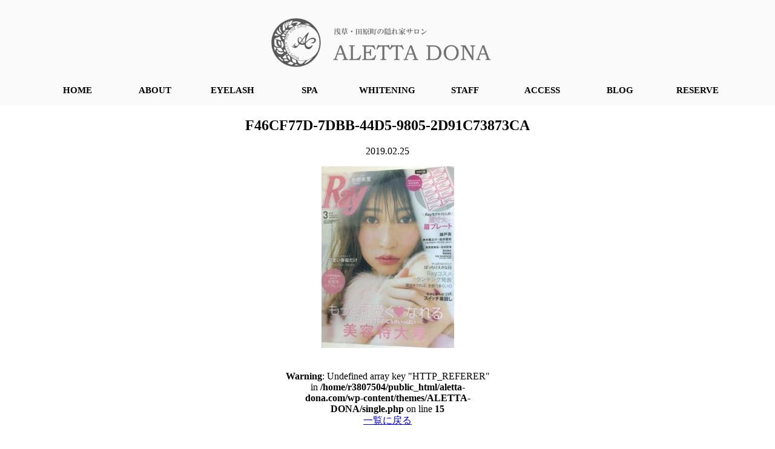

--- FILE ---
content_type: text/html; charset=UTF-8
request_url: https://aletta-dona.com/%E5%A4%A7%E4%BA%BA%E6%B0%97%EF%BC%81%E7%BE%8E%E5%AE%B9%E6%B6%B2%EF%BC%81%E3%80%90%E3%82%A8%E3%82%B0%E3%83%BC%E3%82%BF%E3%83%A0%E3%80%91/f46cf77d-7dbb-44d5-9805-2d91c73873ca/
body_size: 7851
content:
<!DOCTYPE html>
<html>
	<head>
		<!-- Global site tag (gtag.js) - Google Analytics -->
		<script async src="https://www.googletagmanager.com/gtag/js?id=UA-110671458-1"></script>
		<script>
			window.dataLayer = window.dataLayer || [];
			function gtag(){dataLayer.push(arguments);}
			gtag('js', new Date());
			gtag('config', 'UA-110671458-1');
		</script>
		
		<!-- All in One SEO 4.9.3 - aioseo.com -->
		<title>F46CF77D-7DBB-44D5-9805-2D91C73873CA | ALETTA DONA</title>
	<meta name="robots" content="max-image-preview:large" />
	<meta name="author" content="ALETTA DONA"/>
	<link rel="canonical" href="https://aletta-dona.com/%e5%a4%a7%e4%ba%ba%e6%b0%97%ef%bc%81%e7%be%8e%e5%ae%b9%e6%b6%b2%ef%bc%81%e3%80%90%e3%82%a8%e3%82%b0%e3%83%bc%e3%82%bf%e3%83%a0%e3%80%91/f46cf77d-7dbb-44d5-9805-2d91c73873ca/" />
	<meta name="generator" content="All in One SEO (AIOSEO) 4.9.3" />
		<script type="application/ld+json" class="aioseo-schema">
			{"@context":"https:\/\/schema.org","@graph":[{"@type":"BreadcrumbList","@id":"https:\/\/aletta-dona.com\/%e5%a4%a7%e4%ba%ba%e6%b0%97%ef%bc%81%e7%be%8e%e5%ae%b9%e6%b6%b2%ef%bc%81%e3%80%90%e3%82%a8%e3%82%b0%e3%83%bc%e3%82%bf%e3%83%a0%e3%80%91\/f46cf77d-7dbb-44d5-9805-2d91c73873ca\/#breadcrumblist","itemListElement":[{"@type":"ListItem","@id":"https:\/\/aletta-dona.com#listItem","position":1,"name":"\u30db\u30fc\u30e0","item":"https:\/\/aletta-dona.com","nextItem":{"@type":"ListItem","@id":"https:\/\/aletta-dona.com\/%e5%a4%a7%e4%ba%ba%e6%b0%97%ef%bc%81%e7%be%8e%e5%ae%b9%e6%b6%b2%ef%bc%81%e3%80%90%e3%82%a8%e3%82%b0%e3%83%bc%e3%82%bf%e3%83%a0%e3%80%91\/f46cf77d-7dbb-44d5-9805-2d91c73873ca\/#listItem","name":"F46CF77D-7DBB-44D5-9805-2D91C73873CA"}},{"@type":"ListItem","@id":"https:\/\/aletta-dona.com\/%e5%a4%a7%e4%ba%ba%e6%b0%97%ef%bc%81%e7%be%8e%e5%ae%b9%e6%b6%b2%ef%bc%81%e3%80%90%e3%82%a8%e3%82%b0%e3%83%bc%e3%82%bf%e3%83%a0%e3%80%91\/f46cf77d-7dbb-44d5-9805-2d91c73873ca\/#listItem","position":2,"name":"F46CF77D-7DBB-44D5-9805-2D91C73873CA","previousItem":{"@type":"ListItem","@id":"https:\/\/aletta-dona.com#listItem","name":"\u30db\u30fc\u30e0"}}]},{"@type":"ItemPage","@id":"https:\/\/aletta-dona.com\/%e5%a4%a7%e4%ba%ba%e6%b0%97%ef%bc%81%e7%be%8e%e5%ae%b9%e6%b6%b2%ef%bc%81%e3%80%90%e3%82%a8%e3%82%b0%e3%83%bc%e3%82%bf%e3%83%a0%e3%80%91\/f46cf77d-7dbb-44d5-9805-2d91c73873ca\/#itempage","url":"https:\/\/aletta-dona.com\/%e5%a4%a7%e4%ba%ba%e6%b0%97%ef%bc%81%e7%be%8e%e5%ae%b9%e6%b6%b2%ef%bc%81%e3%80%90%e3%82%a8%e3%82%b0%e3%83%bc%e3%82%bf%e3%83%a0%e3%80%91\/f46cf77d-7dbb-44d5-9805-2d91c73873ca\/","name":"F46CF77D-7DBB-44D5-9805-2D91C73873CA | ALETTA DONA","inLanguage":"ja","isPartOf":{"@id":"https:\/\/aletta-dona.com\/#website"},"breadcrumb":{"@id":"https:\/\/aletta-dona.com\/%e5%a4%a7%e4%ba%ba%e6%b0%97%ef%bc%81%e7%be%8e%e5%ae%b9%e6%b6%b2%ef%bc%81%e3%80%90%e3%82%a8%e3%82%b0%e3%83%bc%e3%82%bf%e3%83%a0%e3%80%91\/f46cf77d-7dbb-44d5-9805-2d91c73873ca\/#breadcrumblist"},"author":{"@id":"https:\/\/aletta-dona.com\/author\/aletta-dona\/#author"},"creator":{"@id":"https:\/\/aletta-dona.com\/author\/aletta-dona\/#author"},"datePublished":"2019-02-25T17:35:34+09:00","dateModified":"2019-02-25T17:35:34+09:00"},{"@type":"Organization","@id":"https:\/\/aletta-dona.com\/#organization","name":"ALETTA DONA","description":"\u6d45\u8349\u30fb\u7530\u539f\u753a\u306e\u30c8\u30fc\u30bf\u30eb\u30d3\u30e5\u30fc\u30c6\u30a3\u2015\u30b5\u30ed\u30f3","url":"https:\/\/aletta-dona.com\/"},{"@type":"Person","@id":"https:\/\/aletta-dona.com\/author\/aletta-dona\/#author","url":"https:\/\/aletta-dona.com\/author\/aletta-dona\/","name":"ALETTA DONA","image":{"@type":"ImageObject","@id":"https:\/\/aletta-dona.com\/%e5%a4%a7%e4%ba%ba%e6%b0%97%ef%bc%81%e7%be%8e%e5%ae%b9%e6%b6%b2%ef%bc%81%e3%80%90%e3%82%a8%e3%82%b0%e3%83%bc%e3%82%bf%e3%83%a0%e3%80%91\/f46cf77d-7dbb-44d5-9805-2d91c73873ca\/#authorImage","url":"https:\/\/secure.gravatar.com\/avatar\/4db56af5ced198b6805ed2e53aeaf896?s=96&d=mm&r=g","width":96,"height":96,"caption":"ALETTA DONA"}},{"@type":"WebSite","@id":"https:\/\/aletta-dona.com\/#website","url":"https:\/\/aletta-dona.com\/","name":"ALETTA DONA","description":"\u6d45\u8349\u30fb\u7530\u539f\u753a\u306e\u30c8\u30fc\u30bf\u30eb\u30d3\u30e5\u30fc\u30c6\u30a3\u2015\u30b5\u30ed\u30f3","inLanguage":"ja","publisher":{"@id":"https:\/\/aletta-dona.com\/#organization"}}]}
		</script>
		<!-- All in One SEO -->

<link rel='dns-prefetch' href='//translate.google.com' />
<script type="text/javascript">
/* <![CDATA[ */
window._wpemojiSettings = {"baseUrl":"https:\/\/s.w.org\/images\/core\/emoji\/15.0.3\/72x72\/","ext":".png","svgUrl":"https:\/\/s.w.org\/images\/core\/emoji\/15.0.3\/svg\/","svgExt":".svg","source":{"concatemoji":"https:\/\/aletta-dona.com\/wp-includes\/js\/wp-emoji-release.min.js?ver=6.5.7"}};
/*! This file is auto-generated */
!function(i,n){var o,s,e;function c(e){try{var t={supportTests:e,timestamp:(new Date).valueOf()};sessionStorage.setItem(o,JSON.stringify(t))}catch(e){}}function p(e,t,n){e.clearRect(0,0,e.canvas.width,e.canvas.height),e.fillText(t,0,0);var t=new Uint32Array(e.getImageData(0,0,e.canvas.width,e.canvas.height).data),r=(e.clearRect(0,0,e.canvas.width,e.canvas.height),e.fillText(n,0,0),new Uint32Array(e.getImageData(0,0,e.canvas.width,e.canvas.height).data));return t.every(function(e,t){return e===r[t]})}function u(e,t,n){switch(t){case"flag":return n(e,"\ud83c\udff3\ufe0f\u200d\u26a7\ufe0f","\ud83c\udff3\ufe0f\u200b\u26a7\ufe0f")?!1:!n(e,"\ud83c\uddfa\ud83c\uddf3","\ud83c\uddfa\u200b\ud83c\uddf3")&&!n(e,"\ud83c\udff4\udb40\udc67\udb40\udc62\udb40\udc65\udb40\udc6e\udb40\udc67\udb40\udc7f","\ud83c\udff4\u200b\udb40\udc67\u200b\udb40\udc62\u200b\udb40\udc65\u200b\udb40\udc6e\u200b\udb40\udc67\u200b\udb40\udc7f");case"emoji":return!n(e,"\ud83d\udc26\u200d\u2b1b","\ud83d\udc26\u200b\u2b1b")}return!1}function f(e,t,n){var r="undefined"!=typeof WorkerGlobalScope&&self instanceof WorkerGlobalScope?new OffscreenCanvas(300,150):i.createElement("canvas"),a=r.getContext("2d",{willReadFrequently:!0}),o=(a.textBaseline="top",a.font="600 32px Arial",{});return e.forEach(function(e){o[e]=t(a,e,n)}),o}function t(e){var t=i.createElement("script");t.src=e,t.defer=!0,i.head.appendChild(t)}"undefined"!=typeof Promise&&(o="wpEmojiSettingsSupports",s=["flag","emoji"],n.supports={everything:!0,everythingExceptFlag:!0},e=new Promise(function(e){i.addEventListener("DOMContentLoaded",e,{once:!0})}),new Promise(function(t){var n=function(){try{var e=JSON.parse(sessionStorage.getItem(o));if("object"==typeof e&&"number"==typeof e.timestamp&&(new Date).valueOf()<e.timestamp+604800&&"object"==typeof e.supportTests)return e.supportTests}catch(e){}return null}();if(!n){if("undefined"!=typeof Worker&&"undefined"!=typeof OffscreenCanvas&&"undefined"!=typeof URL&&URL.createObjectURL&&"undefined"!=typeof Blob)try{var e="postMessage("+f.toString()+"("+[JSON.stringify(s),u.toString(),p.toString()].join(",")+"));",r=new Blob([e],{type:"text/javascript"}),a=new Worker(URL.createObjectURL(r),{name:"wpTestEmojiSupports"});return void(a.onmessage=function(e){c(n=e.data),a.terminate(),t(n)})}catch(e){}c(n=f(s,u,p))}t(n)}).then(function(e){for(var t in e)n.supports[t]=e[t],n.supports.everything=n.supports.everything&&n.supports[t],"flag"!==t&&(n.supports.everythingExceptFlag=n.supports.everythingExceptFlag&&n.supports[t]);n.supports.everythingExceptFlag=n.supports.everythingExceptFlag&&!n.supports.flag,n.DOMReady=!1,n.readyCallback=function(){n.DOMReady=!0}}).then(function(){return e}).then(function(){var e;n.supports.everything||(n.readyCallback(),(e=n.source||{}).concatemoji?t(e.concatemoji):e.wpemoji&&e.twemoji&&(t(e.twemoji),t(e.wpemoji)))}))}((window,document),window._wpemojiSettings);
/* ]]> */
</script>
<style id='wp-emoji-styles-inline-css' type='text/css'>

	img.wp-smiley, img.emoji {
		display: inline !important;
		border: none !important;
		box-shadow: none !important;
		height: 1em !important;
		width: 1em !important;
		margin: 0 0.07em !important;
		vertical-align: -0.1em !important;
		background: none !important;
		padding: 0 !important;
	}
</style>
<link rel='stylesheet' id='wp-block-library-css' href='https://aletta-dona.com/wp-includes/css/dist/block-library/style.min.css?ver=6.5.7' type='text/css' media='all' />
<link rel='stylesheet' id='aioseo/css/src/vue/standalone/blocks/table-of-contents/global.scss-css' href='https://aletta-dona.com/wp-content/plugins/all-in-one-seo-pack/dist/Lite/assets/css/table-of-contents/global.e90f6d47.css?ver=4.9.3' type='text/css' media='all' />
<style id='classic-theme-styles-inline-css' type='text/css'>
/*! This file is auto-generated */
.wp-block-button__link{color:#fff;background-color:#32373c;border-radius:9999px;box-shadow:none;text-decoration:none;padding:calc(.667em + 2px) calc(1.333em + 2px);font-size:1.125em}.wp-block-file__button{background:#32373c;color:#fff;text-decoration:none}
</style>
<style id='global-styles-inline-css' type='text/css'>
body{--wp--preset--color--black: #000000;--wp--preset--color--cyan-bluish-gray: #abb8c3;--wp--preset--color--white: #ffffff;--wp--preset--color--pale-pink: #f78da7;--wp--preset--color--vivid-red: #cf2e2e;--wp--preset--color--luminous-vivid-orange: #ff6900;--wp--preset--color--luminous-vivid-amber: #fcb900;--wp--preset--color--light-green-cyan: #7bdcb5;--wp--preset--color--vivid-green-cyan: #00d084;--wp--preset--color--pale-cyan-blue: #8ed1fc;--wp--preset--color--vivid-cyan-blue: #0693e3;--wp--preset--color--vivid-purple: #9b51e0;--wp--preset--gradient--vivid-cyan-blue-to-vivid-purple: linear-gradient(135deg,rgba(6,147,227,1) 0%,rgb(155,81,224) 100%);--wp--preset--gradient--light-green-cyan-to-vivid-green-cyan: linear-gradient(135deg,rgb(122,220,180) 0%,rgb(0,208,130) 100%);--wp--preset--gradient--luminous-vivid-amber-to-luminous-vivid-orange: linear-gradient(135deg,rgba(252,185,0,1) 0%,rgba(255,105,0,1) 100%);--wp--preset--gradient--luminous-vivid-orange-to-vivid-red: linear-gradient(135deg,rgba(255,105,0,1) 0%,rgb(207,46,46) 100%);--wp--preset--gradient--very-light-gray-to-cyan-bluish-gray: linear-gradient(135deg,rgb(238,238,238) 0%,rgb(169,184,195) 100%);--wp--preset--gradient--cool-to-warm-spectrum: linear-gradient(135deg,rgb(74,234,220) 0%,rgb(151,120,209) 20%,rgb(207,42,186) 40%,rgb(238,44,130) 60%,rgb(251,105,98) 80%,rgb(254,248,76) 100%);--wp--preset--gradient--blush-light-purple: linear-gradient(135deg,rgb(255,206,236) 0%,rgb(152,150,240) 100%);--wp--preset--gradient--blush-bordeaux: linear-gradient(135deg,rgb(254,205,165) 0%,rgb(254,45,45) 50%,rgb(107,0,62) 100%);--wp--preset--gradient--luminous-dusk: linear-gradient(135deg,rgb(255,203,112) 0%,rgb(199,81,192) 50%,rgb(65,88,208) 100%);--wp--preset--gradient--pale-ocean: linear-gradient(135deg,rgb(255,245,203) 0%,rgb(182,227,212) 50%,rgb(51,167,181) 100%);--wp--preset--gradient--electric-grass: linear-gradient(135deg,rgb(202,248,128) 0%,rgb(113,206,126) 100%);--wp--preset--gradient--midnight: linear-gradient(135deg,rgb(2,3,129) 0%,rgb(40,116,252) 100%);--wp--preset--font-size--small: 13px;--wp--preset--font-size--medium: 20px;--wp--preset--font-size--large: 36px;--wp--preset--font-size--x-large: 42px;--wp--preset--spacing--20: 0.44rem;--wp--preset--spacing--30: 0.67rem;--wp--preset--spacing--40: 1rem;--wp--preset--spacing--50: 1.5rem;--wp--preset--spacing--60: 2.25rem;--wp--preset--spacing--70: 3.38rem;--wp--preset--spacing--80: 5.06rem;--wp--preset--shadow--natural: 6px 6px 9px rgba(0, 0, 0, 0.2);--wp--preset--shadow--deep: 12px 12px 50px rgba(0, 0, 0, 0.4);--wp--preset--shadow--sharp: 6px 6px 0px rgba(0, 0, 0, 0.2);--wp--preset--shadow--outlined: 6px 6px 0px -3px rgba(255, 255, 255, 1), 6px 6px rgba(0, 0, 0, 1);--wp--preset--shadow--crisp: 6px 6px 0px rgba(0, 0, 0, 1);}:where(.is-layout-flex){gap: 0.5em;}:where(.is-layout-grid){gap: 0.5em;}body .is-layout-flex{display: flex;}body .is-layout-flex{flex-wrap: wrap;align-items: center;}body .is-layout-flex > *{margin: 0;}body .is-layout-grid{display: grid;}body .is-layout-grid > *{margin: 0;}:where(.wp-block-columns.is-layout-flex){gap: 2em;}:where(.wp-block-columns.is-layout-grid){gap: 2em;}:where(.wp-block-post-template.is-layout-flex){gap: 1.25em;}:where(.wp-block-post-template.is-layout-grid){gap: 1.25em;}.has-black-color{color: var(--wp--preset--color--black) !important;}.has-cyan-bluish-gray-color{color: var(--wp--preset--color--cyan-bluish-gray) !important;}.has-white-color{color: var(--wp--preset--color--white) !important;}.has-pale-pink-color{color: var(--wp--preset--color--pale-pink) !important;}.has-vivid-red-color{color: var(--wp--preset--color--vivid-red) !important;}.has-luminous-vivid-orange-color{color: var(--wp--preset--color--luminous-vivid-orange) !important;}.has-luminous-vivid-amber-color{color: var(--wp--preset--color--luminous-vivid-amber) !important;}.has-light-green-cyan-color{color: var(--wp--preset--color--light-green-cyan) !important;}.has-vivid-green-cyan-color{color: var(--wp--preset--color--vivid-green-cyan) !important;}.has-pale-cyan-blue-color{color: var(--wp--preset--color--pale-cyan-blue) !important;}.has-vivid-cyan-blue-color{color: var(--wp--preset--color--vivid-cyan-blue) !important;}.has-vivid-purple-color{color: var(--wp--preset--color--vivid-purple) !important;}.has-black-background-color{background-color: var(--wp--preset--color--black) !important;}.has-cyan-bluish-gray-background-color{background-color: var(--wp--preset--color--cyan-bluish-gray) !important;}.has-white-background-color{background-color: var(--wp--preset--color--white) !important;}.has-pale-pink-background-color{background-color: var(--wp--preset--color--pale-pink) !important;}.has-vivid-red-background-color{background-color: var(--wp--preset--color--vivid-red) !important;}.has-luminous-vivid-orange-background-color{background-color: var(--wp--preset--color--luminous-vivid-orange) !important;}.has-luminous-vivid-amber-background-color{background-color: var(--wp--preset--color--luminous-vivid-amber) !important;}.has-light-green-cyan-background-color{background-color: var(--wp--preset--color--light-green-cyan) !important;}.has-vivid-green-cyan-background-color{background-color: var(--wp--preset--color--vivid-green-cyan) !important;}.has-pale-cyan-blue-background-color{background-color: var(--wp--preset--color--pale-cyan-blue) !important;}.has-vivid-cyan-blue-background-color{background-color: var(--wp--preset--color--vivid-cyan-blue) !important;}.has-vivid-purple-background-color{background-color: var(--wp--preset--color--vivid-purple) !important;}.has-black-border-color{border-color: var(--wp--preset--color--black) !important;}.has-cyan-bluish-gray-border-color{border-color: var(--wp--preset--color--cyan-bluish-gray) !important;}.has-white-border-color{border-color: var(--wp--preset--color--white) !important;}.has-pale-pink-border-color{border-color: var(--wp--preset--color--pale-pink) !important;}.has-vivid-red-border-color{border-color: var(--wp--preset--color--vivid-red) !important;}.has-luminous-vivid-orange-border-color{border-color: var(--wp--preset--color--luminous-vivid-orange) !important;}.has-luminous-vivid-amber-border-color{border-color: var(--wp--preset--color--luminous-vivid-amber) !important;}.has-light-green-cyan-border-color{border-color: var(--wp--preset--color--light-green-cyan) !important;}.has-vivid-green-cyan-border-color{border-color: var(--wp--preset--color--vivid-green-cyan) !important;}.has-pale-cyan-blue-border-color{border-color: var(--wp--preset--color--pale-cyan-blue) !important;}.has-vivid-cyan-blue-border-color{border-color: var(--wp--preset--color--vivid-cyan-blue) !important;}.has-vivid-purple-border-color{border-color: var(--wp--preset--color--vivid-purple) !important;}.has-vivid-cyan-blue-to-vivid-purple-gradient-background{background: var(--wp--preset--gradient--vivid-cyan-blue-to-vivid-purple) !important;}.has-light-green-cyan-to-vivid-green-cyan-gradient-background{background: var(--wp--preset--gradient--light-green-cyan-to-vivid-green-cyan) !important;}.has-luminous-vivid-amber-to-luminous-vivid-orange-gradient-background{background: var(--wp--preset--gradient--luminous-vivid-amber-to-luminous-vivid-orange) !important;}.has-luminous-vivid-orange-to-vivid-red-gradient-background{background: var(--wp--preset--gradient--luminous-vivid-orange-to-vivid-red) !important;}.has-very-light-gray-to-cyan-bluish-gray-gradient-background{background: var(--wp--preset--gradient--very-light-gray-to-cyan-bluish-gray) !important;}.has-cool-to-warm-spectrum-gradient-background{background: var(--wp--preset--gradient--cool-to-warm-spectrum) !important;}.has-blush-light-purple-gradient-background{background: var(--wp--preset--gradient--blush-light-purple) !important;}.has-blush-bordeaux-gradient-background{background: var(--wp--preset--gradient--blush-bordeaux) !important;}.has-luminous-dusk-gradient-background{background: var(--wp--preset--gradient--luminous-dusk) !important;}.has-pale-ocean-gradient-background{background: var(--wp--preset--gradient--pale-ocean) !important;}.has-electric-grass-gradient-background{background: var(--wp--preset--gradient--electric-grass) !important;}.has-midnight-gradient-background{background: var(--wp--preset--gradient--midnight) !important;}.has-small-font-size{font-size: var(--wp--preset--font-size--small) !important;}.has-medium-font-size{font-size: var(--wp--preset--font-size--medium) !important;}.has-large-font-size{font-size: var(--wp--preset--font-size--large) !important;}.has-x-large-font-size{font-size: var(--wp--preset--font-size--x-large) !important;}
.wp-block-navigation a:where(:not(.wp-element-button)){color: inherit;}
:where(.wp-block-post-template.is-layout-flex){gap: 1.25em;}:where(.wp-block-post-template.is-layout-grid){gap: 1.25em;}
:where(.wp-block-columns.is-layout-flex){gap: 2em;}:where(.wp-block-columns.is-layout-grid){gap: 2em;}
.wp-block-pullquote{font-size: 1.5em;line-height: 1.6;}
</style>
<link rel='stylesheet' id='google-language-translator-css' href='https://aletta-dona.com/wp-content/plugins/google-language-translator/css/style.css?ver=6.0.20' type='text/css' media='' />
<script type="text/javascript" src="https://aletta-dona.com/wp-includes/js/jquery/jquery.min.js?ver=3.7.1" id="jquery-core-js"></script>
<script type="text/javascript" src="https://aletta-dona.com/wp-includes/js/jquery/jquery-migrate.min.js?ver=3.4.1" id="jquery-migrate-js"></script>
<link rel="https://api.w.org/" href="https://aletta-dona.com/wp-json/" /><link rel="alternate" type="application/json" href="https://aletta-dona.com/wp-json/wp/v2/media/1128" /><link rel="EditURI" type="application/rsd+xml" title="RSD" href="https://aletta-dona.com/xmlrpc.php?rsd" />
<meta name="generator" content="WordPress 6.5.7" />
<link rel='shortlink' href='https://aletta-dona.com/?p=1128' />
<link rel="alternate" type="application/json+oembed" href="https://aletta-dona.com/wp-json/oembed/1.0/embed?url=https%3A%2F%2Faletta-dona.com%2F%25e5%25a4%25a7%25e4%25ba%25ba%25e6%25b0%2597%25ef%25bc%2581%25e7%25be%258e%25e5%25ae%25b9%25e6%25b6%25b2%25ef%25bc%2581%25e3%2580%2590%25e3%2582%25a8%25e3%2582%25b0%25e3%2583%25bc%25e3%2582%25bf%25e3%2583%25a0%25e3%2580%2591%2Ff46cf77d-7dbb-44d5-9805-2d91c73873ca%2F" />
<link rel="alternate" type="text/xml+oembed" href="https://aletta-dona.com/wp-json/oembed/1.0/embed?url=https%3A%2F%2Faletta-dona.com%2F%25e5%25a4%25a7%25e4%25ba%25ba%25e6%25b0%2597%25ef%25bc%2581%25e7%25be%258e%25e5%25ae%25b9%25e6%25b6%25b2%25ef%25bc%2581%25e3%2580%2590%25e3%2582%25a8%25e3%2582%25b0%25e3%2583%25bc%25e3%2582%25bf%25e3%2583%25a0%25e3%2580%2591%2Ff46cf77d-7dbb-44d5-9805-2d91c73873ca%2F&#038;format=xml" />
<style>#google_language_translator a{display:none!important;}div.skiptranslate.goog-te-gadget{display:inline!important;}.goog-te-gadget{color:transparent!important;}.goog-te-gadget{font-size:0px!important;}.goog-branding{display:none;}.goog-tooltip{display: none!important;}.goog-tooltip:hover{display: none!important;}.goog-text-highlight{background-color:transparent!important;border:none!important;box-shadow:none!important;}#google_language_translator select.goog-te-combo{color:#32373c;}#google_language_translator{color:transparent;}body{top:0px!important;}#goog-gt-{display:none!important;}font font{background-color:transparent!important;box-shadow:none!important;position:initial!important;}#glt-translate-trigger{left:20px;right:auto;}#glt-translate-trigger > span{color:#ffffff;}#glt-translate-trigger{background:#f89406;}.goog-te-gadget .goog-te-combo{width:100%;}</style><link rel="icon" href="https://aletta-dona.com/wp-content/uploads/2017/12/logo-gray-150x150.png" sizes="32x32" />
<link rel="icon" href="https://aletta-dona.com/wp-content/uploads/2017/12/logo-gray.png" sizes="192x192" />
<link rel="apple-touch-icon" href="https://aletta-dona.com/wp-content/uploads/2017/12/logo-gray.png" />
<meta name="msapplication-TileImage" content="https://aletta-dona.com/wp-content/uploads/2017/12/logo-gray.png" />
		<meta http-equiv="content-type" content="text/html; charset=UTF-8">
		<meta name="viewport" content="width=device-width,initial-scale=1.0,minimum-scale=1.0">
		<!-- Favicon -->
		<link rel="icon" type="image/png" href="https://aletta-dona.com/wp-content/themes/ALETTA-DONA/images/logo.png">
		<link rel="apple-touch-icon" href="https://aletta-dona.com/wp-content/themes/ALETTA-DONA/images/logo-white.png">
		<!-- Font -->
		<link rel="stylesheet" href="https://fonts.googleapis.com/css?family=Sawarabi+Gothic">
		<link rel="stylesheet" href="https://fonts.googleapis.com/css?family=Sawarabi+Mincho">
		<!-- Css -->
		<link rel="stylesheet" type="text/css" href="https://aletta-dona.com/wp-content/themes/ALETTA-DONA/style.css">
		<link rel="stylesheet" type="text/css" href="https://aletta-dona.com/wp-content/themes/ALETTA-DONA/css/aletta-dona.css">
		<link rel="stylesheet" type="text/css" href="https://aletta-dona.com/wp-content/themes/ALETTA-DONA/css/button.css">
		<!-- Jquery -->
		<script src="https://ajax.googleapis.com/ajax/libs/jquery/1.11.1/jquery.min.js"></script>
		<!-- Drawer -->
		<link rel="stylesheet" href="https://cdnjs.cloudflare.com/ajax/libs/drawer/3.1.0/css/drawer.min.css">
		<script src="https://cdnjs.cloudflare.com/ajax/libs/iScroll/5.1.3/iscroll.min.js"></script>
		<script src="https://cdnjs.cloudflare.com/ajax/libs/drawer/3.1.0/js/drawer.min.js"></script>
		<!-- bxslider -->
		<link rel="stylesheet" type="text/css" href="https://aletta-dona.com/wp-content/themes/ALETTA-DONA/js/bxslider/jquery.bxslider.css" >
		<script src="https://aletta-dona.com/wp-content/themes/ALETTA-DONA/js/bxslider/jquery.bxslider.min.js"></script>
		<!-- Lightbox -->
		<link rel="stylesheet" href="https://cdnjs.cloudflare.com/ajax/libs/lightbox2/2.7.1/css/lightbox.css">
		<script src="https://cdnjs.cloudflare.com/ajax/libs/lightbox2/2.7.1/js/lightbox.min.js" type="text/javascript"></script>
		<!-- Javascript -->
		<script src="https://aletta-dona.com/wp-content/themes/ALETTA-DONA/js/aletta-dona.js"></script>
		<!-- OGP -->
		<meta property="og:type" content="article">
		<meta property="og:title" content="ALETTA DONA | 浅草・田原町のトータルビューティ―サロン">
		<meta property="og:description" content="浅草・田原町のトータルビューティ―サロン、ALETTA DONAの公式ページです。アイラッシュ、スパ、ホワイトニングと美に関することはおまかせください。上質な空間と高技術にこだわったサロンです。洗練された空間で至福のひと時を…">
		<meta property="og:image" content="https://aletta-dona.com/wp-content/themes/ALETTA-DONA/images/logo.png">
		<meta property="og:url" content="https://aletta-dona.com/">
		<meta property="og:site_name" content="ALETTA DONA">
		<meta property="og:phone_number" content="03-6802-7198">
		<meta content="summary" name="twitter:card">
		<meta content="@twitter_acount" name="twitter:site">
		<title>
						F46CF77D-7DBB-44D5-9805-2D91C73873CA | ALETTA DONA
					</title>
	</head>
	<body class="drawer drawer--top">
		<h1>浅草・田原町のトータルビューティ―サロンALETTA DONA。アイラッシュからフェイシャル、ホワイトニングまで！グループの美容院ARSPACEも！美容のことならALETTA DONA、ARSPACEにお任せください。</h1>
		<header>
			<p><a href="https://aletta-dona.com/"><img alt="ロゴ" src="https://aletta-dona.com/wp-content/themes/ALETTA-DONA/images/header-logo.png" class="image-header-logo"></a></p>
		</header>
		<div class="main-navigation">
						<ul>
				<li><a href="https://aletta-dona.com/">HOME</a></li>
				<li><a href="https://aletta-dona.com/about/">ABOUT</a></li>
				<li><a href="https://aletta-dona.com/eyelash/">EYELASH</a></li>
				<li><a href="https://aletta-dona.com/spa/">SPA</a></li>
				<li><a href="https://aletta-dona.com/whitening/">WHITENING</a></li>
				<li><a href="https://aletta-dona.com/staff/">STAFF</a></li>
				<li><a href="https://aletta-dona.com/#access">ACCESS</a></li>
				<li><a href="https://aletta-dona.com/blog/">BLOG</a></li>
								<li><a href="https://arspace.pos-s.net/reserve/?shop_cd=2" target="_blank" rel="noopener">RESERVE</a></li>
							</ul>
			<div class="clear"></div>
		</div>
		<div class="sp-navigation">
			<button type="button" class="drawer-toggle drawer-hamburger">
				<span class="sr-only">toggle navigation</span>
				<span class="drawer-hamburger-icon"></span>
			</button>
			<nav class="drawer-nav" role="navigation">
				<ul class="drawer-menu">
					<li><a class="drawer-menu-item" href="https://aletta-dona.com/">HOME</a></li>
					<li><a class="drawer-menu-item" href="https://aletta-dona.com/about/">ABOUT</a></li>
					<li><a class="drawer-menu-item" href="https://aletta-dona.com/eyelash/">EYELASH</a></li>
					<li><a class="drawer-menu-item" href="https://aletta-dona.com/spa/">SPA</a></li>
					<li><a class="drawer-menu-item" href="https://aletta-dona.com/whitening/">WHITENING</a></li>
					<li><a class="drawer-menu-item" href="https://aletta-dona.com/staff/">STAFF</a></li>
					<li><a class="drawer-menu-item" href="https://aletta-dona.com/#access">ACCESS</a></li>
					<li><a class="drawer-menu-item" href="https://aletta-dona.com/blog/">BLOG</a></li>
										<li><a class="drawer-menu-item" href="https://arspace.pos-s.net/reserve/?shop_cd=2" target="_blank" rel="noopener">RESERVE</a></li>
									</ul>
			</nav>
		</div>
<div class="main">
	<div class="wrap">
					<h2>F46CF77D-7DBB-44D5-9805-2D91C73873CA</h2>
						<p><time datetime="2019-02-25">2019.02.25</time></p>
			<p><p class="attachment"><a href='https://aletta-dona.com/wp-content/uploads/2019/02/F46CF77D-7DBB-44D5-9805-2D91C73873CA.jpeg'><img fetchpriority="high" decoding="async" width="219" height="300" src="https://aletta-dona.com/wp-content/uploads/2019/02/F46CF77D-7DBB-44D5-9805-2D91C73873CA-219x300.jpeg" class="attachment-medium size-medium" alt="" srcset="https://aletta-dona.com/wp-content/uploads/2019/02/F46CF77D-7DBB-44D5-9805-2D91C73873CA-219x300.jpeg 219w, https://aletta-dona.com/wp-content/uploads/2019/02/F46CF77D-7DBB-44D5-9805-2D91C73873CA-768x1054.jpeg 768w, https://aletta-dona.com/wp-content/uploads/2019/02/F46CF77D-7DBB-44D5-9805-2D91C73873CA-746x1024.jpeg 746w, https://aletta-dona.com/wp-content/uploads/2019/02/F46CF77D-7DBB-44D5-9805-2D91C73873CA.jpeg 1834w" sizes="(max-width: 219px) 100vw, 219px" /></a></p>
</p>
				<div class="single-pager">
			<div class="summary">
				<br />
<b>Warning</b>:  Undefined array key "HTTP_REFERER" in <b>/home/r3807504/public_html/aletta-dona.com/wp-content/themes/ALETTA-DONA/single.php</b> on line <b>15</b><br />
				<a href="https://aletta-dona.com/news/">一覧に戻る</a>
							</div>
		</div>
	</div>
</div>
		<p id="pageTop"><a href="#">Page top</a></p>
				<a href="https://arspace.pos-s.net/reserve/?shop_cd=2" target="_blank" rel="noopener" class="sp-reserve">ご予約はこちら</a>
				<footer>
			<hr>
			<div class="footer-contents">
				<div class="footer-logo">
					<p><a href="https://aletta-dona.com/"><img alt="ロゴ" src="https://aletta-dona.com/wp-content/themes/ALETTA-DONA/images/footer-logo.png" class="image-footer-logo"></a></p>
					<p>
						<span class="footer-postnumber">〒111-0042</span> 東京都台東区寿4-4-8<br>
						<span class="footer-tel">TEL</span> <span class="footer-telnumber">03-6802-7198</span>
					</p>
					<p>
						<span class="footer-open">営業時間</span><br>
						平日　10:00～19:30<br>
						日祝　10:00～18:30<br>
						定休日　毎週火曜
					</p>
				</div>
			</div>
			<p class="copyright">
				Copyright&copy; 2017 ALETTA DONA<span class="sp-none"> All Rights Reserved.</span>
			</p>
		</footer>
	</body>
</html>


--- FILE ---
content_type: text/css
request_url: https://aletta-dona.com/wp-content/themes/ALETTA-DONA/style.css
body_size: 1381
content:
@charset "utf-8";

/*
Theme Name: ALETTA DONA
Author: Kotaro Saito JEC company
Author URI: http://jeccompany.jp/
Description: ALETTA DONAのテーマ
version: 1.0.0
*/

/*共通部分
-----------------------------------------------------------------------------------------*/
html,body{
	margin: 0 auto;
	padding: 0;
	text-align: center;
	background: white;
	color: black;
	width: 100%;
	font-family: "Bookman Old Style","HGP明朝B";
}

body {
	animation: fadeIn 2s ease 0s 1 normal;
	-webkit-animation: fadeIn 2s ease 0s 1 normal;
}

@keyframes fadeIn {
	0% {opacity: 0}
	100% {opacity: 1}
}

@-webkit-keyframes fadeIn {
	0% {opacity: 0}
	100% {opacity: 1}
}

div.clear{
	clear: both;
}


/*header
-----------------------------------------------------------------------------------------*/
header{
	width: 100%;
	height: auto;
	margin: 0;
	padding: 0;
	background: rgb(250,250,250);
}

header p{
	margin: 0;
	padding-top: 0px;
}

h1{
	display: none;
}

img.image-header-logo{
	width: 30%;
	height: auto;
	margin-top: 30px;
}

div.main-navigation{
	width: 100%;
	background: rgb(250,250,250);
}

div.main-navigation ul{
	width: 90%;
	background: rgb(250,250,250);
	margin:0 auto;
	padding:0;
}

div.main-navigation ul li {
	list-style: none;
	padding:0;
	font-size:15px;
	float: left;
	position: relative;
	width: 11.111%;
	height: 50px;
	line-height: 50px;
	text-align: center;
	font-weight: bold;
	background: rgb(250,250,250);
}

div.main-navigation ul li:first-child {
	border-left: none;
}

div.main-navigation ul li a {
	display: block;
	color: black;
	text-decoration: none;
	background: rgb(250,250,250);
}

div.main-navigation ul li:hover,
div.main-navigation ul li a:hover {
	background:;
}

div.main-navigation * {
	-webkit-transition: 0.3s;
	-moz-transition: 0.3s;
	-ms-transition: 0.3s;
	-o-transition: 0.3s;
	transition: 0.3s;
}

@media screen and (min-width:1024px) {
div.sp-navigation{
	display: none;
}
}


/*page
-----------------------------------------------------------------------------------------*/
div.wrap{
	width: 90%;	
	margin: 0 auto;
	padding-bottom: 30px;
}


/*single
-----------------------------------------------------------------------------------------*/
div.single-pager{
	width: 30%;
	margin: 0 auto;
}

iv.summary{
	width: 100%;
	text-align: center;
}


/*footer
-----------------------------------------------------------------------------------------*/
p#pageTop {
	position: fixed;
	bottom: 20px;
	right: 20px;
}
 
p#pageTop a {
	display: block;
	z-index: 999;
	padding: 10px 0 10px 0px;
	border-radius: 30px;
	width: 100px;
	height:20px;
	background-color:rgb(105,105,105);
	color: white;
	font-weight: bold;
	text-decoration: none;
	text-align:center;
	font-family: "Bookman Old Style";
}
 
p#pageTop a:hover {
	text-decoration: none;
	opacity: 0.7;
}

div.footer-contents{
	width: 65%;
	margin: 0 auto;
}

div.footer-logo{
	width: 100%;
	height: auto;
}

div.footer-logo p{
	margin-bottom: 10px;
}

img.image-footer-logo{
	width: 50%;
	height: auto;
}

span.footer-postnumber{
	font-size: 80%;
}

span.footer-tel{
	font-size: 70%;
}

span.footer-telnumber{
	font-size: 150%;
	font-weight: bold;
}

span.footer-open{
	display: block;
	margin-bottom: -5px;
	font-weight: bold;
}

p.copyright{
	padding-bottom: 10px;
}

/*404
-----------------------------------------------------------------------------------------*/
p.error{
	font-size: 150%;
}


/*ドロワーメニュー
-----------------------------------------------------------------------------------------*/
@media screen and (max-width:1023px) {
header{
	padding-bottom: 20px;
}

div.main-navigation{
	display: none;
}

div.sp-navigation{
	width: 100%;
}

button.drawer-hamburger{
	margin: 0 5px 0 0;
}
}


/*スマホ
-----------------------------------------------------------------------------------------*/
@media screen and (min-width:768px) {
a.sp-reserve{
	display: none !important;
}
}

@media screen and (max-width:767px) {
/*header
-----------------------------------------------------------------------------------------*/
header{
	padding: 20px 0 10px;
}

header p{
	margin: 0;
	padding: 0;
}

img.image-header-logo{
	width: 70%;
	height: auto;
	margin: 0 auto;
}


/*page
-----------------------------------------------------------------------------------------*/
div.wrap{
	width: 90%;
	margin: 0 auto;
	padding-bottom: 30px;
}


/*single
-----------------------------------------------------------------------------------------*/
div.single-pager{
	width: 30%;
	margin: 0 auto;
}

iv.summary{
	width: 100%;
	text-align: center;
}


/*footer
-----------------------------------------------------------------------------------------*/
p#pageTop {
	display: none !important;
}

a.sp-reserve{
	position: fixed;
	bottom: 30px;
	left: 5%;
	display: block;
	width: 90%;
	padding: 15px 0;
	color: rgb(255,255,255);
	background-color: rgb(105,105,105);
	text-decoration: none;
	font-size: 120%;
	border-radius: 30px;
	box-shadow: 1px 1px 1px rgb(0,0,0);
}

footer{
}

div.footer-contents{
	width: 90%;
	margin: 0 auto;
}

div.footer-logo{
	width: 100%;
	height: auto;
}

div.footer-logo p{
	margin-bottom: 10px;
}

img.image-footer-logo{
	width: 70%;
	height: auto;
}

p.copyright{
	padding-bottom: 100px;
}

span.sp-none{
	display: none;
}

/*404
-----------------------------------------------------------------------------------------*/
p.error{
	font-size: 150%;
}

}
